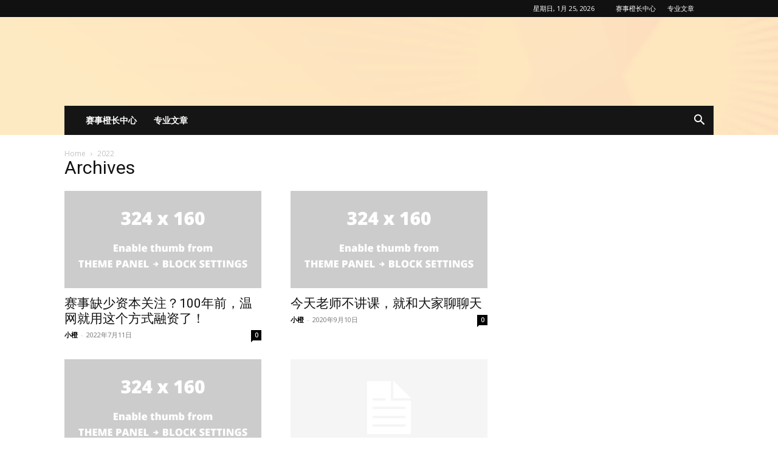

--- FILE ---
content_type: text/html; charset=UTF-8
request_url: https://www.cgxmanagement.com/category/%E6%A9%99%E5%85%89%E7%BA%BF%E6%95%85%E4%BA%8B/
body_size: 17520
content:
<!doctype html >
<!--[if IE 8]>    <html class="ie8" lang="en"> <![endif]-->
<!--[if IE 9]>    <html class="ie9" lang="en"> <![endif]-->
<!--[if gt IE 8]><!--> <html lang="zh-CN"> <!--<![endif]-->
<head>
    <title>橙光线故事 | 橙光线</title>
    <meta charset="UTF-8" />
    <meta name="viewport" content="width=device-width, initial-scale=1.0">
    <link rel="pingback" href="https://www.cgxmanagement.com/xmlrpc.php" />
    <meta name='robots' content='max-image-preview:large' />
<link rel='dns-prefetch' href='//www.cgxmanagement.com' />
<link rel='dns-prefetch' href='//fonts.googleapis.com' />
<link rel="alternate" type="application/rss+xml" title="橙光线 &raquo; Feed" href="https://www.cgxmanagement.com/feed/" />
<link rel="alternate" type="application/rss+xml" title="橙光线 &raquo; 评论Feed" href="https://www.cgxmanagement.com/comments/feed/" />
<link rel="alternate" type="application/rss+xml" title="橙光线 &raquo; 橙光线故事分类Feed" href="https://www.cgxmanagement.com/category/%e6%a9%99%e5%85%89%e7%ba%bf%e6%95%85%e4%ba%8b/feed/" />
		<script type="text/javascript">var ajaxurl = 'https://www.cgxmanagement.com/wp-admin/admin-ajax.php';</script>
		<script type="text/javascript">
window._wpemojiSettings = {"baseUrl":"https:\/\/s.w.org\/images\/core\/emoji\/14.0.0\/72x72\/","ext":".png","svgUrl":"https:\/\/s.w.org\/images\/core\/emoji\/14.0.0\/svg\/","svgExt":".svg","source":{"concatemoji":"https:\/\/www.cgxmanagement.com\/wp-includes\/js\/wp-emoji-release.min.js?ver=7a22247de8db3271f3bf8573be10e986"}};
/*! This file is auto-generated */
!function(e,a,t){var n,r,o,i=a.createElement("canvas"),p=i.getContext&&i.getContext("2d");function s(e,t){p.clearRect(0,0,i.width,i.height),p.fillText(e,0,0);e=i.toDataURL();return p.clearRect(0,0,i.width,i.height),p.fillText(t,0,0),e===i.toDataURL()}function c(e){var t=a.createElement("script");t.src=e,t.defer=t.type="text/javascript",a.getElementsByTagName("head")[0].appendChild(t)}for(o=Array("flag","emoji"),t.supports={everything:!0,everythingExceptFlag:!0},r=0;r<o.length;r++)t.supports[o[r]]=function(e){if(p&&p.fillText)switch(p.textBaseline="top",p.font="600 32px Arial",e){case"flag":return s("\ud83c\udff3\ufe0f\u200d\u26a7\ufe0f","\ud83c\udff3\ufe0f\u200b\u26a7\ufe0f")?!1:!s("\ud83c\uddfa\ud83c\uddf3","\ud83c\uddfa\u200b\ud83c\uddf3")&&!s("\ud83c\udff4\udb40\udc67\udb40\udc62\udb40\udc65\udb40\udc6e\udb40\udc67\udb40\udc7f","\ud83c\udff4\u200b\udb40\udc67\u200b\udb40\udc62\u200b\udb40\udc65\u200b\udb40\udc6e\u200b\udb40\udc67\u200b\udb40\udc7f");case"emoji":return!s("\ud83e\udef1\ud83c\udffb\u200d\ud83e\udef2\ud83c\udfff","\ud83e\udef1\ud83c\udffb\u200b\ud83e\udef2\ud83c\udfff")}return!1}(o[r]),t.supports.everything=t.supports.everything&&t.supports[o[r]],"flag"!==o[r]&&(t.supports.everythingExceptFlag=t.supports.everythingExceptFlag&&t.supports[o[r]]);t.supports.everythingExceptFlag=t.supports.everythingExceptFlag&&!t.supports.flag,t.DOMReady=!1,t.readyCallback=function(){t.DOMReady=!0},t.supports.everything||(n=function(){t.readyCallback()},a.addEventListener?(a.addEventListener("DOMContentLoaded",n,!1),e.addEventListener("load",n,!1)):(e.attachEvent("onload",n),a.attachEvent("onreadystatechange",function(){"complete"===a.readyState&&t.readyCallback()})),(e=t.source||{}).concatemoji?c(e.concatemoji):e.wpemoji&&e.twemoji&&(c(e.twemoji),c(e.wpemoji)))}(window,document,window._wpemojiSettings);
</script>
<style type="text/css">
img.wp-smiley,
img.emoji {
	display: inline !important;
	border: none !important;
	box-shadow: none !important;
	height: 1em !important;
	width: 1em !important;
	margin: 0 0.07em !important;
	vertical-align: -0.1em !important;
	background: none !important;
	padding: 0 !important;
}
</style>
	<link rel='stylesheet' id='bdp-widget-fontawesome-stylesheets-css' href='https://www.cgxmanagement.com/wp-content/plugins/blog-designer-pro/public/css/font-awesome.min.css?ver=1.0' type='text/css' media='all' />
<link rel='stylesheet' id='bdp-recent-widget-fontawesome-stylesheets-css' href='https://www.cgxmanagement.com/wp-content/plugins/blog-designer-pro/public/css/font-awesome.min.css?ver=1.0' type='text/css' media='all' />
<link rel='stylesheet' id='wp-block-library-css' href='https://www.cgxmanagement.com/wp-includes/css/dist/block-library/style.min.css?ver=7a22247de8db3271f3bf8573be10e986' type='text/css' media='all' />
<link rel='stylesheet' id='classic-theme-styles-css' href='https://www.cgxmanagement.com/wp-includes/css/classic-themes.min.css?ver=7a22247de8db3271f3bf8573be10e986' type='text/css' media='all' />
<style id='global-styles-inline-css' type='text/css'>
body{--wp--preset--color--black: #000000;--wp--preset--color--cyan-bluish-gray: #abb8c3;--wp--preset--color--white: #ffffff;--wp--preset--color--pale-pink: #f78da7;--wp--preset--color--vivid-red: #cf2e2e;--wp--preset--color--luminous-vivid-orange: #ff6900;--wp--preset--color--luminous-vivid-amber: #fcb900;--wp--preset--color--light-green-cyan: #7bdcb5;--wp--preset--color--vivid-green-cyan: #00d084;--wp--preset--color--pale-cyan-blue: #8ed1fc;--wp--preset--color--vivid-cyan-blue: #0693e3;--wp--preset--color--vivid-purple: #9b51e0;--wp--preset--gradient--vivid-cyan-blue-to-vivid-purple: linear-gradient(135deg,rgba(6,147,227,1) 0%,rgb(155,81,224) 100%);--wp--preset--gradient--light-green-cyan-to-vivid-green-cyan: linear-gradient(135deg,rgb(122,220,180) 0%,rgb(0,208,130) 100%);--wp--preset--gradient--luminous-vivid-amber-to-luminous-vivid-orange: linear-gradient(135deg,rgba(252,185,0,1) 0%,rgba(255,105,0,1) 100%);--wp--preset--gradient--luminous-vivid-orange-to-vivid-red: linear-gradient(135deg,rgba(255,105,0,1) 0%,rgb(207,46,46) 100%);--wp--preset--gradient--very-light-gray-to-cyan-bluish-gray: linear-gradient(135deg,rgb(238,238,238) 0%,rgb(169,184,195) 100%);--wp--preset--gradient--cool-to-warm-spectrum: linear-gradient(135deg,rgb(74,234,220) 0%,rgb(151,120,209) 20%,rgb(207,42,186) 40%,rgb(238,44,130) 60%,rgb(251,105,98) 80%,rgb(254,248,76) 100%);--wp--preset--gradient--blush-light-purple: linear-gradient(135deg,rgb(255,206,236) 0%,rgb(152,150,240) 100%);--wp--preset--gradient--blush-bordeaux: linear-gradient(135deg,rgb(254,205,165) 0%,rgb(254,45,45) 50%,rgb(107,0,62) 100%);--wp--preset--gradient--luminous-dusk: linear-gradient(135deg,rgb(255,203,112) 0%,rgb(199,81,192) 50%,rgb(65,88,208) 100%);--wp--preset--gradient--pale-ocean: linear-gradient(135deg,rgb(255,245,203) 0%,rgb(182,227,212) 50%,rgb(51,167,181) 100%);--wp--preset--gradient--electric-grass: linear-gradient(135deg,rgb(202,248,128) 0%,rgb(113,206,126) 100%);--wp--preset--gradient--midnight: linear-gradient(135deg,rgb(2,3,129) 0%,rgb(40,116,252) 100%);--wp--preset--duotone--dark-grayscale: url('#wp-duotone-dark-grayscale');--wp--preset--duotone--grayscale: url('#wp-duotone-grayscale');--wp--preset--duotone--purple-yellow: url('#wp-duotone-purple-yellow');--wp--preset--duotone--blue-red: url('#wp-duotone-blue-red');--wp--preset--duotone--midnight: url('#wp-duotone-midnight');--wp--preset--duotone--magenta-yellow: url('#wp-duotone-magenta-yellow');--wp--preset--duotone--purple-green: url('#wp-duotone-purple-green');--wp--preset--duotone--blue-orange: url('#wp-duotone-blue-orange');--wp--preset--font-size--small: 11px;--wp--preset--font-size--medium: 20px;--wp--preset--font-size--large: 32px;--wp--preset--font-size--x-large: 42px;--wp--preset--font-size--regular: 15px;--wp--preset--font-size--larger: 50px;--wp--preset--spacing--20: 0.44rem;--wp--preset--spacing--30: 0.67rem;--wp--preset--spacing--40: 1rem;--wp--preset--spacing--50: 1.5rem;--wp--preset--spacing--60: 2.25rem;--wp--preset--spacing--70: 3.38rem;--wp--preset--spacing--80: 5.06rem;--wp--preset--shadow--natural: 6px 6px 9px rgba(0, 0, 0, 0.2);--wp--preset--shadow--deep: 12px 12px 50px rgba(0, 0, 0, 0.4);--wp--preset--shadow--sharp: 6px 6px 0px rgba(0, 0, 0, 0.2);--wp--preset--shadow--outlined: 6px 6px 0px -3px rgba(255, 255, 255, 1), 6px 6px rgba(0, 0, 0, 1);--wp--preset--shadow--crisp: 6px 6px 0px rgba(0, 0, 0, 1);}:where(.is-layout-flex){gap: 0.5em;}body .is-layout-flow > .alignleft{float: left;margin-inline-start: 0;margin-inline-end: 2em;}body .is-layout-flow > .alignright{float: right;margin-inline-start: 2em;margin-inline-end: 0;}body .is-layout-flow > .aligncenter{margin-left: auto !important;margin-right: auto !important;}body .is-layout-constrained > .alignleft{float: left;margin-inline-start: 0;margin-inline-end: 2em;}body .is-layout-constrained > .alignright{float: right;margin-inline-start: 2em;margin-inline-end: 0;}body .is-layout-constrained > .aligncenter{margin-left: auto !important;margin-right: auto !important;}body .is-layout-constrained > :where(:not(.alignleft):not(.alignright):not(.alignfull)){max-width: var(--wp--style--global--content-size);margin-left: auto !important;margin-right: auto !important;}body .is-layout-constrained > .alignwide{max-width: var(--wp--style--global--wide-size);}body .is-layout-flex{display: flex;}body .is-layout-flex{flex-wrap: wrap;align-items: center;}body .is-layout-flex > *{margin: 0;}:where(.wp-block-columns.is-layout-flex){gap: 2em;}.has-black-color{color: var(--wp--preset--color--black) !important;}.has-cyan-bluish-gray-color{color: var(--wp--preset--color--cyan-bluish-gray) !important;}.has-white-color{color: var(--wp--preset--color--white) !important;}.has-pale-pink-color{color: var(--wp--preset--color--pale-pink) !important;}.has-vivid-red-color{color: var(--wp--preset--color--vivid-red) !important;}.has-luminous-vivid-orange-color{color: var(--wp--preset--color--luminous-vivid-orange) !important;}.has-luminous-vivid-amber-color{color: var(--wp--preset--color--luminous-vivid-amber) !important;}.has-light-green-cyan-color{color: var(--wp--preset--color--light-green-cyan) !important;}.has-vivid-green-cyan-color{color: var(--wp--preset--color--vivid-green-cyan) !important;}.has-pale-cyan-blue-color{color: var(--wp--preset--color--pale-cyan-blue) !important;}.has-vivid-cyan-blue-color{color: var(--wp--preset--color--vivid-cyan-blue) !important;}.has-vivid-purple-color{color: var(--wp--preset--color--vivid-purple) !important;}.has-black-background-color{background-color: var(--wp--preset--color--black) !important;}.has-cyan-bluish-gray-background-color{background-color: var(--wp--preset--color--cyan-bluish-gray) !important;}.has-white-background-color{background-color: var(--wp--preset--color--white) !important;}.has-pale-pink-background-color{background-color: var(--wp--preset--color--pale-pink) !important;}.has-vivid-red-background-color{background-color: var(--wp--preset--color--vivid-red) !important;}.has-luminous-vivid-orange-background-color{background-color: var(--wp--preset--color--luminous-vivid-orange) !important;}.has-luminous-vivid-amber-background-color{background-color: var(--wp--preset--color--luminous-vivid-amber) !important;}.has-light-green-cyan-background-color{background-color: var(--wp--preset--color--light-green-cyan) !important;}.has-vivid-green-cyan-background-color{background-color: var(--wp--preset--color--vivid-green-cyan) !important;}.has-pale-cyan-blue-background-color{background-color: var(--wp--preset--color--pale-cyan-blue) !important;}.has-vivid-cyan-blue-background-color{background-color: var(--wp--preset--color--vivid-cyan-blue) !important;}.has-vivid-purple-background-color{background-color: var(--wp--preset--color--vivid-purple) !important;}.has-black-border-color{border-color: var(--wp--preset--color--black) !important;}.has-cyan-bluish-gray-border-color{border-color: var(--wp--preset--color--cyan-bluish-gray) !important;}.has-white-border-color{border-color: var(--wp--preset--color--white) !important;}.has-pale-pink-border-color{border-color: var(--wp--preset--color--pale-pink) !important;}.has-vivid-red-border-color{border-color: var(--wp--preset--color--vivid-red) !important;}.has-luminous-vivid-orange-border-color{border-color: var(--wp--preset--color--luminous-vivid-orange) !important;}.has-luminous-vivid-amber-border-color{border-color: var(--wp--preset--color--luminous-vivid-amber) !important;}.has-light-green-cyan-border-color{border-color: var(--wp--preset--color--light-green-cyan) !important;}.has-vivid-green-cyan-border-color{border-color: var(--wp--preset--color--vivid-green-cyan) !important;}.has-pale-cyan-blue-border-color{border-color: var(--wp--preset--color--pale-cyan-blue) !important;}.has-vivid-cyan-blue-border-color{border-color: var(--wp--preset--color--vivid-cyan-blue) !important;}.has-vivid-purple-border-color{border-color: var(--wp--preset--color--vivid-purple) !important;}.has-vivid-cyan-blue-to-vivid-purple-gradient-background{background: var(--wp--preset--gradient--vivid-cyan-blue-to-vivid-purple) !important;}.has-light-green-cyan-to-vivid-green-cyan-gradient-background{background: var(--wp--preset--gradient--light-green-cyan-to-vivid-green-cyan) !important;}.has-luminous-vivid-amber-to-luminous-vivid-orange-gradient-background{background: var(--wp--preset--gradient--luminous-vivid-amber-to-luminous-vivid-orange) !important;}.has-luminous-vivid-orange-to-vivid-red-gradient-background{background: var(--wp--preset--gradient--luminous-vivid-orange-to-vivid-red) !important;}.has-very-light-gray-to-cyan-bluish-gray-gradient-background{background: var(--wp--preset--gradient--very-light-gray-to-cyan-bluish-gray) !important;}.has-cool-to-warm-spectrum-gradient-background{background: var(--wp--preset--gradient--cool-to-warm-spectrum) !important;}.has-blush-light-purple-gradient-background{background: var(--wp--preset--gradient--blush-light-purple) !important;}.has-blush-bordeaux-gradient-background{background: var(--wp--preset--gradient--blush-bordeaux) !important;}.has-luminous-dusk-gradient-background{background: var(--wp--preset--gradient--luminous-dusk) !important;}.has-pale-ocean-gradient-background{background: var(--wp--preset--gradient--pale-ocean) !important;}.has-electric-grass-gradient-background{background: var(--wp--preset--gradient--electric-grass) !important;}.has-midnight-gradient-background{background: var(--wp--preset--gradient--midnight) !important;}.has-small-font-size{font-size: var(--wp--preset--font-size--small) !important;}.has-medium-font-size{font-size: var(--wp--preset--font-size--medium) !important;}.has-large-font-size{font-size: var(--wp--preset--font-size--large) !important;}.has-x-large-font-size{font-size: var(--wp--preset--font-size--x-large) !important;}
.wp-block-navigation a:where(:not(.wp-element-button)){color: inherit;}
:where(.wp-block-columns.is-layout-flex){gap: 2em;}
.wp-block-pullquote{font-size: 1.5em;line-height: 1.6;}
</style>
<link rel='stylesheet' id='bdp-boxy-clean-template-css-css' href='https://www.cgxmanagement.com/wp-content/plugins/blog-designer-pro/public/css/layouts/boxy-clean.css?ver=1.0' type='text/css' media='all' />
<link rel='stylesheet' id='bdp-fontawesome-stylesheets-css' href='https://www.cgxmanagement.com/wp-content/plugins/blog-designer-pro/public/css/font-awesome.min.css?ver=1.0' type='text/css' media='all' />
<link rel='stylesheet' id='bdp-galleryslider-stylesheets-css' href='https://www.cgxmanagement.com/wp-content/plugins/blog-designer-pro/public/css/flexslider.css?ver=1.0' type='text/css' media='all' />
<link rel='stylesheet' id='bdp-basic-tools-css' href='https://www.cgxmanagement.com/wp-content/plugins/blog-designer-pro/admin/css/basic-tools-min.css?ver=1.0' type='text/css' media='all' />
<link rel='stylesheet' id='bdp-front-css-css' href='https://www.cgxmanagement.com/wp-content/plugins/blog-designer-pro/public/css/front.css?ver=1.0' type='text/css' media='all' />
<link rel='stylesheet' id='contact-form-7-css' href='https://www.cgxmanagement.com/wp-content/plugins/contact-form-7/includes/css/styles.css?ver=5.7.6' type='text/css' media='all' />
<link rel='stylesheet' id='td-plugin-newsletter-css' href='https://www.cgxmanagement.com/wp-content/plugins/td-newsletter/style.css?ver=12.3.1' type='text/css' media='all' />
<link rel='stylesheet' id='td-plugin-multi-purpose-css' href='https://www.cgxmanagement.com/wp-content/plugins/td-composer/td-multi-purpose/style.css?ver=3dc090e4a6dd4d9e8f4a61e980b31fd9' type='text/css' media='all' />
<link rel='stylesheet' id='google-fonts-style-css' href='https://fonts.googleapis.com/css?family=Open+Sans%3A400%2C600%2C700%7CRoboto%3A400%2C500%2C700&#038;display=swap&#038;ver=12.3.1' type='text/css' media='all' />
<link rel='stylesheet' id='tds-front-css' href='https://www.cgxmanagement.com/wp-content/plugins/td-subscription/assets/css/tds-front.css?ver=1.4.2' type='text/css' media='all' />
<link rel='stylesheet' id='td-theme-css' href='https://www.cgxmanagement.com/wp-content/themes/Newspaper/style.css?ver=12.3.1' type='text/css' media='all' />
<style id='td-theme-inline-css' type='text/css'>
    
        @media (max-width: 767px) {
            .td-header-desktop-wrap {
                display: none;
            }
        }
        @media (min-width: 767px) {
            .td-header-mobile-wrap {
                display: none;
            }
        }
    
	
</style>
<link rel='stylesheet' id='td-legacy-framework-front-style-css' href='https://www.cgxmanagement.com/wp-content/plugins/td-composer/legacy/Newspaper/assets/css/td_legacy_main.css?ver=3dc090e4a6dd4d9e8f4a61e980b31fd9' type='text/css' media='all' />
<link rel='stylesheet' id='td-standard-pack-framework-front-style-css' href='https://www.cgxmanagement.com/wp-content/plugins/td-standard-pack/Newspaper/assets/css/td_standard_pack_main.css?ver=d39710269e5f4389cf7661fe4fdc36f9' type='text/css' media='all' />
<link rel='stylesheet' id='tdb_style_cloud_templates_front-css' href='https://www.cgxmanagement.com/wp-content/plugins/td-cloud-library/assets/css/tdb_main.css?ver=1182d95cb199c23e56f61364ae38f2e7' type='text/css' media='all' />
<script type='text/javascript' src='https://www.cgxmanagement.com/wp-includes/js/jquery/jquery.min.js?ver=3.6.3' id='jquery-core-js'></script>
<script type='text/javascript' src='https://www.cgxmanagement.com/wp-includes/js/jquery/jquery-migrate.min.js?ver=3.4.0' id='jquery-migrate-js'></script>
<script type='text/javascript' src='https://www.cgxmanagement.com/wp-content/plugins/blog-designer-pro/public/js/imagesloaded.pkgd.min.js?ver=1.0' id='bdp-imagesloaded-js'></script>
<script type='text/javascript' src='https://www.cgxmanagement.com/wp-content/plugins/blog-designer-pro/public/js/isotope.pkgd.min.js?ver=1.0' id='bdp_isotope_script-js'></script>
<script type='text/javascript' src='https://www.cgxmanagement.com/wp-content/plugins/blog-designer-pro/public/js/ticker.min.js?ver=1.0' id='bdp-ticker-js'></script>
<script type='text/javascript' src='https://www.cgxmanagement.com/wp-includes/js/jquery/ui/core.min.js?ver=1.13.2' id='jquery-ui-core-js'></script>
<script type='text/javascript' src='https://www.cgxmanagement.com/wp-includes/js/jquery/ui/tabs.min.js?ver=1.13.2' id='jquery-ui-tabs-js'></script>
<script type='text/javascript' src='https://www.cgxmanagement.com/wp-includes/js/jquery/ui/accordion.min.js?ver=1.13.2' id='jquery-ui-accordion-js'></script>
<script type='text/javascript' id='bdp-ajax-script-js-extra'>
/* <![CDATA[ */
var ajax_object = {"ajaxurl":"https:\/\/www.cgxmanagement.com\/wp-admin\/admin-ajax.php","like":"Like","no_post_found":"No Post Found","unlike":"Unlike","is_rtl":"0"};
var page_object = {"current_page":"category","current_id":"968"};
/* ]]> */
</script>
<script type='text/javascript' src='https://www.cgxmanagement.com/wp-content/plugins/blog-designer-pro/public/js/ajax.js?ver=1.0' id='bdp-ajax-script-js'></script>
<script type='text/javascript' src='https://www.cgxmanagement.com/wp-content/plugins/blog-designer-pro/public/js/jquery.flexslider-min.js?ver=1.0' id='bdp-galleryimage-script-js'></script>
<link rel="https://api.w.org/" href="https://www.cgxmanagement.com/wp-json/" /><link rel="alternate" type="application/json" href="https://www.cgxmanagement.com/wp-json/wp/v2/categories/968" /><link rel="EditURI" type="application/rsd+xml" title="RSD" href="https://www.cgxmanagement.com/xmlrpc.php?rsd" />
<!-- Analytics by WP Statistics - https://wp-statistics.com -->
<!--[if lt IE 9]><script src="https://cdnjs.cloudflare.com/ajax/libs/html5shiv/3.7.3/html5shiv.js"></script><![endif]-->
        <script>
        window.tdb_global_vars = {"wpRestUrl":"https:\/\/www.cgxmanagement.com\/wp-json\/","permalinkStructure":"\/%postname%\/"};
        window.tdb_p_autoload_vars = {"isAjax":false,"isAdminBarShowing":false,"autoloadScrollPercent":50};
    </script>
    
    <style id="tdb-global-colors">
        :root {--accent-color: #fff;}
    </style>
	

<!-- JS generated by theme -->

<script>
    
    

	    var tdBlocksArray = []; //here we store all the items for the current page

	    //td_block class - each ajax block uses a object of this class for requests
	    function tdBlock() {
		    this.id = '';
		    this.block_type = 1; //block type id (1-234 etc)
		    this.atts = '';
		    this.td_column_number = '';
		    this.td_current_page = 1; //
		    this.post_count = 0; //from wp
		    this.found_posts = 0; //from wp
		    this.max_num_pages = 0; //from wp
		    this.td_filter_value = ''; //current live filter value
		    this.is_ajax_running = false;
		    this.td_user_action = ''; // load more or infinite loader (used by the animation)
		    this.header_color = '';
		    this.ajax_pagination_infinite_stop = ''; //show load more at page x
	    }


        // td_js_generator - mini detector
        (function(){
            var htmlTag = document.getElementsByTagName("html")[0];

	        if ( navigator.userAgent.indexOf("MSIE 10.0") > -1 ) {
                htmlTag.className += ' ie10';
            }

            if ( !!navigator.userAgent.match(/Trident.*rv\:11\./) ) {
                htmlTag.className += ' ie11';
            }

	        if ( navigator.userAgent.indexOf("Edge") > -1 ) {
                htmlTag.className += ' ieEdge';
            }

            if ( /(iPad|iPhone|iPod)/g.test(navigator.userAgent) ) {
                htmlTag.className += ' td-md-is-ios';
            }

            var user_agent = navigator.userAgent.toLowerCase();
            if ( user_agent.indexOf("android") > -1 ) {
                htmlTag.className += ' td-md-is-android';
            }

            if ( -1 !== navigator.userAgent.indexOf('Mac OS X')  ) {
                htmlTag.className += ' td-md-is-os-x';
            }

            if ( /chrom(e|ium)/.test(navigator.userAgent.toLowerCase()) ) {
               htmlTag.className += ' td-md-is-chrome';
            }

            if ( -1 !== navigator.userAgent.indexOf('Firefox') ) {
                htmlTag.className += ' td-md-is-firefox';
            }

            if ( -1 !== navigator.userAgent.indexOf('Safari') && -1 === navigator.userAgent.indexOf('Chrome') ) {
                htmlTag.className += ' td-md-is-safari';
            }

            if( -1 !== navigator.userAgent.indexOf('IEMobile') ){
                htmlTag.className += ' td-md-is-iemobile';
            }

        })();




        var tdLocalCache = {};

        ( function () {
            "use strict";

            tdLocalCache = {
                data: {},
                remove: function (resource_id) {
                    delete tdLocalCache.data[resource_id];
                },
                exist: function (resource_id) {
                    return tdLocalCache.data.hasOwnProperty(resource_id) && tdLocalCache.data[resource_id] !== null;
                },
                get: function (resource_id) {
                    return tdLocalCache.data[resource_id];
                },
                set: function (resource_id, cachedData) {
                    tdLocalCache.remove(resource_id);
                    tdLocalCache.data[resource_id] = cachedData;
                }
            };
        })();

    
    
var td_viewport_interval_list=[{"limitBottom":767,"sidebarWidth":228},{"limitBottom":1018,"sidebarWidth":300},{"limitBottom":1140,"sidebarWidth":324}];
var td_animation_stack_effect="type0";
var tds_animation_stack=true;
var td_animation_stack_specific_selectors=".entry-thumb, img, .td-lazy-img";
var td_animation_stack_general_selectors=".td-animation-stack img, .td-animation-stack .entry-thumb, .post img, .td-animation-stack .td-lazy-img";
var tdc_is_installed="yes";
var td_ajax_url="https:\/\/www.cgxmanagement.com\/wp-admin\/admin-ajax.php?td_theme_name=Newspaper&v=12.3.1";
var td_get_template_directory_uri="https:\/\/www.cgxmanagement.com\/wp-content\/plugins\/td-composer\/legacy\/common";
var tds_snap_menu="";
var tds_logo_on_sticky="";
var tds_header_style="3";
var td_please_wait="Please wait...";
var td_email_user_pass_incorrect="User or password incorrect!";
var td_email_user_incorrect="Email or username incorrect!";
var td_email_incorrect="Email incorrect!";
var td_user_incorrect="Username incorrect!";
var td_email_user_empty="Email or username empty!";
var td_pass_empty="Pass empty!";
var td_pass_pattern_incorrect="Invalid Pass Pattern!";
var td_retype_pass_incorrect="Retyped Pass incorrect!";
var tds_more_articles_on_post_enable="show";
var tds_more_articles_on_post_time_to_wait="";
var tds_more_articles_on_post_pages_distance_from_top=0;
var tds_theme_color_site_wide="#4db2ec";
var tds_smart_sidebar="";
var tdThemeName="Newspaper";
var tdThemeNameWl="Newspaper";
var td_magnific_popup_translation_tPrev="Previous (Left arrow key)";
var td_magnific_popup_translation_tNext="Next (Right arrow key)";
var td_magnific_popup_translation_tCounter="%curr% of %total%";
var td_magnific_popup_translation_ajax_tError="The content from %url% could not be loaded.";
var td_magnific_popup_translation_image_tError="The image #%curr% could not be loaded.";
var tdBlockNonce="f7ac56ca3a";
var tdDateNamesI18n={"month_names":["1\u6708","2\u6708","3\u6708","4\u6708","5\u6708","6\u6708","7\u6708","8\u6708","9\u6708","10\u6708","11\u6708","12\u6708"],"month_names_short":["1\u6708","2\u6708","3\u6708","4\u6708","5\u6708","6\u6708","7\u6708","8\u6708","9\u6708","10\u6708","11\u6708","12\u6708"],"day_names":["\u661f\u671f\u65e5","\u661f\u671f\u4e00","\u661f\u671f\u4e8c","\u661f\u671f\u4e09","\u661f\u671f\u56db","\u661f\u671f\u4e94","\u661f\u671f\u516d"],"day_names_short":["\u5468\u65e5","\u5468\u4e00","\u5468\u4e8c","\u5468\u4e09","\u5468\u56db","\u5468\u4e94","\u5468\u516d"]};
var td_reset_pass_empty="Please enter a new password before proceeding.";
var td_reset_pass_confirm_empty="Please confirm the new password before proceeding.";
var td_reset_pass_not_matching="Please make sure that the passwords match.";
var tdb_modal_confirm="Save";
var tdb_modal_cancel="Cancel";
var tdb_modal_confirm_alt="Yes";
var tdb_modal_cancel_alt="No";
var td_ad_background_click_link="";
var td_ad_background_click_target="";
</script>


<!-- Header style compiled by theme -->

<style>
    
.td-header-bg:before {
        background-image: url('https://www.cgxmanagement.com/wp-content/uploads/2023/04/背景入门会员-300x154.png');
    }

    
    .td-header-bg:before {
        background-position: center center;
    }

    
    .td-header-bg:before {
        opacity: 0.3;
    }
.td-header-bg:before {
        background-image: url('https://www.cgxmanagement.com/wp-content/uploads/2023/04/背景入门会员-300x154.png');
    }

    
    .td-header-bg:before {
        background-position: center center;
    }

    
    .td-header-bg:before {
        opacity: 0.3;
    }
</style>

<style id="bdp_dynamic_style_1">
	.layout_id_1 .bdp_blog_template .post-bottom a.more-tag,
	.layout_id_1 .bdp_blog_template .read-more a.more-tag {
					border-left:0px solid  ;					border-right:0px solid  ;					border-top:0px solid  ;					border-bottom:0px solid  ;					border-radius: 0px ;	}
	.layout_id_1 .bdp_blog_template .post-bottom a.more-tag:hover,
	.layout_id_1 .bdp_blog_template .read-more a.more-tag:hover {
					border-left:0px solid ;					border-right:0px solid ;					border-top:0px solid ;					border-bottom:0px solid ;					border-radius: 0px;	}
	.layout_id_1 .bdp_blog_template .post_content-inner a.read-more,
	.layout_id_1 .bdp_blog_template .read-more a.more-tag,
	.layout_id_1 .bdp_blog_template .read-more-div a.more-tag,
	.layout_id_1 .bdp_blog_template .read_more_div a.more-tag,
	.layout_id_1 .bdp_blog_template .read-more-class a.more-tag,
	.layout_id_1 .bdp_blog_template .post-bottom a.more-tag,
	.layout_id_1 .bdp_blog_template .details a.more-tag,
	.layout_id_1 .bdp_blog_template .read_more a.more-tag {
					margin-top:5px;					margin-right:5px;					margin-bottom:5px;					margin-left:5px;		display: inline-block;
		text-align: center;
					font-family: ; 	}
	.layout_id_1 .bdp_blog_template .post_content-inner a.read-more,
	.layout_id_1 .bdp_blog_template .read-more a.more-tag,
	.layout_id_1 .bdp_blog_template .read-more-div a.more-tag,
	.layout_id_1 .bdp_blog_template .read_more_div a.more-tag,
	.layout_id_1 .bdp_blog_template .read-more-class a.more-tag,
	.layout_id_1 .bdp_blog_template .post-bottom a.more-tag,
	.layout_id_1 .bdp_blog_template .details a.more-tag,
	.layout_id_1 .bdp_blog_template .read_more a.more-tag {
		font-size: 14px;
		color:#ffffff;
		background:#b06f6d;
					font-weight: normal;					line-height: 1.5;							text-transform: none;					text-decoration: none;			} 
	.layout_id_1 .bdp_blog_template .post_content-inner a.read-more:hover,
	.layout_id_1 .bdp_blog_template .read-more a.more-tag:hover,
	.layout_id_1 .bdp_blog_template .read-more-div a.more-tag:hover,
	.layout_id_1 .bdp_blog_template .read_more_div a.more-tag:hover,
	.layout_id_1 .bdp_blog_template .read-more-class a.more-tag:hover,
	.layout_id_1 .bdp_blog_template .post-bottom a.more-tag:hover,
	.layout_id_1 .bdp_blog_template .details a.more-tag:hover,
	.layout_id_1 .bdp_blog_template .read_more a.more-tag:hover {
		color:;
						background:;
				
	}
	.layout_id_1 .bdp_blog_template .post_content-inner a.read-more,
	.layout_id_1 .bdp_blog_template .read-more a.more-tag,
	.layout_id_1 .bdp_blog_template .read-more-div a.more-tag,
	.layout_id_1 .bdp_blog_template .read_more_div a.more-tag,
	.layout_id_1 .bdp_blog_template .read-more-class a.more-tag,
	.layout_id_1 .bdp_blog_template .post-bottom a.more-tag,
	.layout_id_1 .bdp_blog_template .details a.more-tag,
	.layout_id_1 .bdp_blog_template .read_more a.more-tag,
	.layout_id_1 .chapter-footer .post-meta {
					padding-top: 5px; 					padding-bottom: 5px;					padding-right: 5px;					padding-left: 5px;	}
	.layout_id_1 .bdp_blog_template .read-more,
	.layout_id_1 .bdp_blog_template .read-more-div,
	.layout_id_1 .bdp_blog_template .read_more_div,
	.layout_id_1 .bdp_blog_template .read-more-class,
	.layout_id_1 .bdp_blog_template.offer_blog .post-bottom,
	.layout_id_1 .bdp_blog_template.spektrum .details,
	.layout_id_1 .bdp_blog_template.timeline .read_more {
		text-align: left;
		display: inline-block;width: 100%;
	}
	.layout_id_1 .bdp_blog_template.pretty .read-more-wrapper {
		text-align: left;
		width: 100%;
	}
	.layout_id_1 .bdp_blog_template.news-wrapper .post-bottom{
		text-align: left;
		display: inline-block;width: auto;
	}
				.layout_id_1 .deport.even_class .read-more-div,
		.layout_id_1 .navia.even_class .read-more-div,
		.layout_id_1 .bdp_blog_template .easy-timeline > li:nth-child(2n) .read-more-div,
		.layout_id_1 .fairy.even_class .read_more_div,
		.layout_id_1 .masonry-timeline-wrapp:nth-child(2n) .read-more-div,
		.layout_id_1 .story .entity-content-right .blog_post_wrap .read-more{
			text-align: right !important;
		}
	.layout_id_1 .bdp_blog_template .bdp-pinterest-share-image a {
	background-image: url("https://www.cgxmanagement.com/wp-content/plugins/blog-designer-pro/public/images/pinterest.png");
}
.layout_id_1 .bdp_blog_template .post_content a {
	color: #555555;
}
	.layout_id_1 .bdp_edd_price_wrapper {
					text-align: left;	}
	.layout_id_1 .bdp_edd_price_wrapper .edd_price {
					padding-left: 10px;					padding-right: 10px;					padding-top: 10px;					padding-bottom: 10px;	}
	.layout_id_1 .bdp_edd_price_wrapper .edd_price span {padding:0}
	.layout_id_1 .bdp_edd_price_wrapper .edd_price,
	.layout_id_1 .bdp_edd_price_wrapper .edd_price span {
		color: #444444 !important;
		font-size: 18px;
							font-weight: ;					line-height: ;							letter-spacing: 0px;					text-decoration: none;		width: auto;word-break: break-all;
	}
	.layout_id_1 .fairy .fairy_wrap .post_content_area .bdp_edd_download_buy_button a.bdp_edd_view_button,
	.layout_id_1 .bdp_edd_download_buy_button a.bdp_edd_view_button,
	.layout_id_1 .bdp_edd_download_buy_button .edd_go_to_checkout,
	.layout_id_1 .bdp_edd_download_buy_button .edd-add-to-cart-label,
	.layout_id_1 .bdp_edd_download_buy_button .edd-add-to-cart {
				font-size: inheritpx;
					font-weight: ;					line-height: 1.5;							letter-spacing: 0px;					text-transform: none;					text-decoration: none;					color:  !important;	}
	.layout_id_1 .bdp_edd_download_buy_button a.bdp_edd_view_button,
	.layout_id_1 .bdp_edd_download_buy_button .edd_go_to_checkout,
	.layout_id_1 .bdp_edd_download_buy_button .edd-add-to-cart { 
					background-color: ;															padding-top: 10px;
			padding-bottom: 10px;
							padding-left: 10px;
			padding-right: 10px;
					}
	.layout_id_1 .bdp_edd_download_buy_button {
					text-align: left;					margin-top: 10px;
			margin-bottom: 10px;
							margin-left: 10px;
			margin-right:10px			}
	.layout_id_1 .bdp_edd_download_buy_button a.bdp_edd_view_button:hover,
	.layout_id_1 .bdp_edd_download_buy_button .edd_go_to_checkout:hover,
	.layout_id_1 .bdp_edd_download_buy_button .edd-add-to-cart:hover {
															border-radius:0px;			}
	.layout_id_1 .bdp_edd_download_buy_button .edd-add-to-cart:hover .edd-add-to-cart-label,
	.layout_id_1 .bdp_edd_download_buy_button a.bdp_edd_view_button:hover,
	.layout_id_1 .bdp_edd_download_buy_button .edd_go_to_checkout:hover,
	.layout_id_1 .bdp_edd_download_buy_button .edd-add-to-cart:hover {
			}
				.layout_id_1 .deport.even_class .bdp_edd_price_wrapper,
			.layout_id_1 .navia.even_class .bdp_edd_price_wrapper,
			.layout_id_1 .bdp_blog_template .easy-timeline > li:nth-child(2n) .bdp_edd_price_wrapper,
			.layout_id_1 .fairy.even_class .bdp_edd_price_wrapper,
			.layout_id_1 .masonry-timeline-wrapp:nth-child(2n) .bdp_edd_price_wrapper,
			.layout_id_1 .story .entity-content-right .blog_post_wrap .bdp_edd_price_wrapper {text-align:right}
					.layout_id_1 .deport.even_class .bdp_edd_download_buy_button,
		.layout_id_1 .navia.even_class .bdp_edd_download_buy_button,
		.layout_id_1 .bdp_blog_template .easy-timeline > li:nth-child(2n) .bdp_edd_download_buy_button,
		.layout_id_1 .fairy.even_class .bdp_edd_download_buy_button,
		.layout_id_1 .masonry-timeline-wrapp:nth-child(2n) .bdp_edd_download_buy_button,
		.layout_id_1 .story .entity-content-right .blog_post_wrap .bdp_edd_download_buy_button {text-align:right}
		/** Pagination Css */
	.layout_id_1 .bdp_blog_template .social-component a.social-share-default{
		padding:0;border:0;box-shadow: none;
	}
	.layout_id_1 .bdp_blog_template .social-component.large a.social-share-default{
		padding: 0;
	}
	.layout_id_1 .bdp_blog_template .social-component{
		float:left;margin-top:10px;width:100%;
	}
	.layout_id_1 .bdp_blog_template .social-component .social-share,
	.layout_id_1 .blog_template.bdp_blog_template .social-component > a {
		margin: 10px 8px 0 0;
	}
	.layout_id_1 .bdp_blog_template .social-component.left_position .social-share {
		float: left;
	}
	.layout_id_1.news_cover .bdp_blog_template.news-wrapper .social-component {width:auto}
/** Social Share count position */
	.layout_id_1 .bdp_blog_template .social-component .social-share .count {
		background-color: transparent;border: 1px solid #ddd;border-radius: 5px;clear: both;float: left;line-height: 1;margin: 10px 0 0;padding: 5px 4%;text-align: center;width: 38px;position: relative;word-wrap: break-word;height: auto;
		color: #999999;
	}
	.layout_id_1 .bdp_blog_template .social-component.large .social-share .count {width:45px}
	.layout_id_1 .bdp_blog_template .social-component .social-share .count:before {border-bottom:8px solid #ddd;border-left:8px solid rgba(0,0,0,0);border-right:8px dashed rgba(0,0,0,0);content:"";left:0;margin:0 auto;position:absolute;right:0;top:-8px;width:0}
	/** Post Title */
.layout_id_1 .bdp_blog_template .post-title,
.layout_id_1 .bdp_blog_template h2.post-title,
.layout_id_1 .bdp_blog_template .blog_header h2,
.layout_id_1 .bdp_blog_template h2.blog_header,
.layout_id_1 .bdp_post_title,
.layout_id_1 .bdp_blog_template .post-title h2,
.layout_id_1 .bdp_blog_template .post_title,
.layout_id_1 .bdp_blog_template .entry-title {
		text-align: left !important;
		text-shadow: 0 0 0 ;
		margin-left: px;
		margin-right: px;
		margin-top: px !important;
		margin-bottom: px !important;
		padding-left: px;
		padding-right: px;
		padding-top: px;
		padding-bottom: px;
}
.layout_id_1 .blog-tickers ul li,
.layout_id_1 .blog-tickers a {
	margin-left: px;
	margin-right: px;
	margin-top: px !important;
	margin-bottom: px !important;
	padding-left: px;
	padding-right: px;
	padding-top: px;
	padding-bottom: px;
}
.layout_id_1 .bdp_blog_template .post-title a,
.layout_id_1 .bdp_blog_template h2.post-title a,
.layout_id_1 .bdp_blog_template .blog_header h2 a,
.layout_id_1 .bdp_blog_template h2.blog_header a, 
.layout_id_1 .bdp_post_title a,
.layout_id_1 .bdp_blog_template .post-title h2 a,
.layout_id_1 .bdp_blog_template .post_title a,
.layout_id_1 .bdp_blog_template .entry-title a,
.bdp_blog_template .post_content_wrap .post-title > a {
		text-shadow: 0 0 0 ;
		margin-left: px;
		margin-right: px;
		margin-top: px;
		margin-bottom: px;
		padding-left: px;
		padding-right: px;
		padding-top: px;
		padding-bottom: px;
}

/*Product Post Title*/
.layout_id_1.bdp_archive_product_template .bdp_blog_template .post-title,
.layout_id_1.bdp_archive_product_template .bdp_blog_template h2.post-title,
.layout_id_1.bdp_archive_product_template .bdp_blog_template .blog_header h2,
.layout_id_1.bdp_archive_product_template .bdp_blog_template h2.blog_header,
.layout_id_1 .bdp_post_title,
.layout_id_1.bdp_archive_product_template .bdp_blog_template .post-title h2,
.layout_id_1.bdp_archive_product_template .bdp_blog_template .post_title,
.layout_id_1.bdp_archive_product_template .bdp_blog_template .entry-title,
.layout_id_1.bdp_archive_product_template .blog-tickers ul li {
		margin-left: px;
		margin-right: px;
		margin-top: px;
		margin-bottom: px;
		padding-left: px;
		padding-right: px;
		padding-top: px;
		padding-bottom: px;
}
.layout_id_1.bdp_archive_product_template .bdp_blog_template .post-title a,
.layout_id_1.bdp_archive_product_template .bdp_blog_template h2 a,
.layout_id_1.bdp_archive_product_template .bdp_blog_template .blog_header h2 a,
.layout_id_1.bdp_archive_product_template .bdp_blog_template h2.blog_header a, 
.layout_id_1 .bdp_post_title a,
.layout_id_1.bdp_archive_product_template .bdp_blog_template .post-title h2 a,
.layout_id_1.bdp_archive_product_template .bdp_blog_template .post_title a,
.bdp_archive_product_template .post_content_wrap .post-title > a,
.layout_id_1.bdp_archive_product_template .bdp_blog_template .entry-title,
.layout_id_1.bdp_archive_product_template .blog-tickers a {
		margin-left: px;
		margin-right: px;
		margin-top: px;
		margin-bottom: px;
		padding-left: px;
		padding-right: px;
		padding-top: px;
		padding-bottom: px;
}

/*Download Post Title*/
.layout_id_1.bdp_archive_download_product_template .bdp_blog_template .post-title,
.layout_id_1.bdp_archive_download_product_template .bdp_blog_template h2.post-title,
.layout_id_1.bdp_archive_download_product_template .bdp_blog_template .blog_header h2,
.layout_id_1.bdp_archive_download_product_template .bdp_blog_template h2.blog_header,
.bdp_post_title,
.layout_id_1.bdp_archive_download_product_template .bdp_blog_template .entry-title h2,
.layout_id_1.bdp_archive_download_product_template .bdp_blog_template .post-title h2,
.layout_id_1.bdp_archive_download_product_template .bdp_blog_template .post_title,
.layout_id_1.bdp_archive_download_product_template .bdp_blog_template .entry-title,
.layout_id_1.bdp_archive_download_product_template .blog-tickers ul li {
	margin-left: px;
	margin-right: px;
	margin-top: px;
	margin-bottom: px;
	padding-left: px;
	padding-right: px;
	padding-top: px;
	padding-bottom: px;
}
.layout_id_1.bdp_archive_download_product_template .bdp_blog_template .post-title a,
.layout_id_1.bdp_archive_download_product_template .bdp_blog_template h2 a,
.layout_id_1.bdp_archive_download_product_template .bdp_blog_template .blog_header h2 a,
.layout_id_1.bdp_archive_download_product_template .bdp_blog_template h2.blog_header a, 
.bdp_post_title a,
.layout_id_1.bdp_archive_download_product_template .bdp_blog_template .post-title h2 a,
.layout_id_1.bdp_archive_download_product_template .bdp_blog_template .post_title a,
.layout_id_1.bdp_archive_download_product_template .bdp_blog_template .post_content_wrap .post-title > a,
.layout_id_1.bdp_archive_download_product_template .bdp_blog_template .post_content_wrap .entry-title,
.layout_id_1.bdp_archive_download_product_template .blog-tickers a {
	margin-left: px;
	margin-right: px;
	margin-top: px;
	margin-bottom: px;
	padding-left: px;
	padding-right: px;
	padding-top: px;
	padding-bottom: px;
}
	.layout_id_1 .deport.even_class h2.post-title,
	.layout_id_1 .bdp_blog_template .easy-timeline > li:nth-child(2n) .post-title,
	.layout_id_1 .fairy.even_class .clicky-wrap h2.post-title,
	.layout_id_1 .masonry-timeline-wrapp:nth-child(2n) h2.post-title,
	.layout_id_1 .navia.even_class h2.post-title,
	.layout_id_1 .story .entity-content-right .blog_post_wrap h2{text-align: right !important}
.layout_id_1 .bdp_blog_template .entry-title a,
.layout_id_1 .bdp_blog_template h2.post-title a,
.layout_id_1 .bdp_blog_template h2.post-title {
	color: #9c4b48;
	font-size: 14px;
				font-weight: normal;			line-height: 1.5;				text-transform: none;			text-decoration: none;	}
.layout_id_1 .bdp_blog_template.box-template .blog_header .post-title{
			background: #fff;}
.layout_id_1 .bdp_blog_template h2.post-title a:hover,
.layout_id_1 .bdp_blog_template .entry-title a:hover{
	color:#b06f6d;
}
/*Post Content CSS*/
.layout_id_1 .bdp_blog_template .post-content,
.layout_id_1 .bdp_blog_template .post-content p,
.layout_id_1 .bdp_blog_template .post_content,
.layout_id_1 .bdp_blog_template .post_content p,
.layout_id_1 .bdp_blog_template .post_content-inner,
.layout_id_1 .bdp_blog_template .post_content-inner p,
.layout_id_1 .bdp_blog_template .postcontent {
	text-shadow: 0 0 0 ;
	margin-left: px;
	margin-right: px;
	margin-top: px;
	margin-bottom: px;
	padding-left: px;
	padding-right: px;
	padding-top: px;
	padding-bottom: px;
}
/*Product Post Content CSS*/
.layout_id_1.bdp_archive_product_template .bdp_blog_template .post-content,
.layout_id_1.bdp_archive_product_template .bdp_blog_template .post-content p,
.layout_id_1.bdp_archive_product_template .bdp_blog_template .post_content,
.layout_id_1.bdp_archive_product_template .bdp_blog_template .post_content p,
.layout_id_1.bdp_archive_product_template .bdp_blog_template .post_content-inner,
.layout_id_1.bdp_archive_product_template .bdp_blog_template .post_content-inner p,
.layout_id_1.bdp_archive_product_template .bdp_blog_template .postcontent {
	margin-left: px;
	margin-right: px;
	margin-top: px;
	margin-bottom: px;
	padding-left: px;
	padding-right: px;
	padding-top: px;
	padding-bottom: px;
}
/* Download Post Content CSS*/
.layout_id_1.bdp_archive_download_product_template .bdp_blog_template .post-content,
.layout_id_1.bdp_archive_download_product_template .bdp_blog_template .post-content p,
.layout_id_1.bdp_archive_download_product_template .bdp_blog_template .post_content,
.layout_id_1.bdp_archive_download_product_template .bdp_blog_template .post_content p,
.layout_id_1.bdp_archive_download_product_template .bdp_blog_template .post_content-inner,
.layout_id_1.bdp_archive_download_product_template .bdp_blog_template .post_content-inner p,
.layout_id_1.bdp_archive_download_product_template .bdp_blog_template .postcontent {
	margin-left: px;
	margin-right: px;
	margin-top: px;
	margin-bottom: px;
	padding-left: px;
	padding-right: px;
	padding-top: px;
	padding-bottom: px;
}
/** Apply content Font Family */
.layout_id_1 .bdp_blog_template .post_content_wrap,
.layout_id_1 .bdp_blog_template .post_content,
.layout_id_1 .bdp_blog_template .post_content p,
.layout_id_1 .bdp_blog_template .label_featured_post,
.layout_id_1 .bdp_blog_template .label_featured_post span,
.layout_id_1 .bdp_blog_template .post_summary_outer,
.layout_id_1 .bdp_blog_template .post_hentry,
.layout_id_1 .bdp_blog_template .blog_footer,
.layout_id_1 .bdp_blog_template .post-comment {
	color: #999999;
	}
/** Apply Content color */
.layout_id_1 .deport-category-text.categories_link{
	color: #999999}
/** Font Awesome apply */
.layout_id_1 .bdp_blog_template .post_hentry.fas {font-family: 'Font Awesome 5 Free'}
/** Apply link color */
.layout_id_1 .bdp_blog_template .tags a,
.layout_id_1 .bdp_blog_template .categories a,
.layout_id_1 .bdp_blog_template .category-link a,
.layout_id_1 .bdp_blog_template .custom-categories a,
.layout_id_1 .deport-category-text,
.layout_id_1 .bdp_blog_template .metacomments a,
.layout_id_1 .deport .metadatabox a span.bdp-count {
	color:#555555;
}
.layout_id_1 .blog_template .social-component a {
	border-color:#555555;
	color:#555555;
}
/** Apply Link Hover Color */
.layout_id_1 .blog_template .upper_image_wrapper.bdp_link_post_format a:hover{
	color: #b06f6d;
}
/** Apply Content Setting */
.layout_id_1 .bdp_blog_template .post_content,
.layout_id_1 .bdp_blog_template .label_featured_post,
.layout_id_1 .bdp_blog_template .label_featured_post span,
.layout_id_1 .bdp_blog_template .post_content p {
	font-size: 14px;
			font-weight: normal;			line-height: 1.5;				text-transform: none;			text-decoration: none;	}
.layout_id_1 .bdp_blog_template .upper_image_wrapper blockquote,
.layout_id_1 .bdp_blog_template .upper_image_wrapper blockquote p{
	font-size: 17px;	font-family: ;
	color: #999999;
}
.layout_id_1 .bdp_blog_template .upper_image_wrapper blockquote:before{
	font-size: 19px;	color: #999999}
.layout_id_1 .blog_template .upper_image_wrapper.bdp_link_post_format a{
	font-size: 19px;	font-family: ;
	background: rgba(255,255,255,0.9);
	color: #555555;
}
/** Template color */
.layout_id_1 .bdp_blog_template .upper_image_wrapper blockquote{
	background: rgba(255,255,255,0.9);
	border-color: #b06f6d;
}
/** Author Archive Settings */
.layout_id_1.bdp_archive .author-avatar-div {
	background-color: inherit;
}
.bdp_archive.layout_id_1 .author-avatar-div .author_content .author {
	color: #9c4b48;
	font-size: 14px;
				font-weight: normal;			line-height: 1.5;				text-transform: none;			text-decoration: none;	}
/** Woocommerce Layout Settings */
/** End Woocommerce Layout settingd */
/** Link label css */
.layout_id_1 .bdp_blog_template .link-lable{
	font-size: 14px;
	color: #999999;
}
.layout_id_1 .bdp_blog_template .post_content a:hover,
.layout_id_1 .bdp_blog_template .tags a:hover,
.layout_id_1 .bdp_blog_template .categories a:hover,
.layout_id_1 .bdp_blog_template a:hover,
.layout_id_1 .bdp_blog_template .category-link a:hover,
.layout_id_1 .wise_block_blog .metadatabox .metacomments a:hover,
.layout_id_1 .bdp_blog_template .bdp-wrapper-like a:hover,
.layout_id_1 .bdp_blog_template .bdp-wrapper-like a:hover .bdp-count,
.layout_id_1 .bdp_blog_template .bdp-wrapper-like a:hover i{
	color:#b06f6d;
}
.layout_id_1 .bdp_blog_template .bdp-wrapper-like a i,
.layout_id_1 .bdp_blog_template .bdp-wrapper-like a,
.layout_id_1 .wise_block_blog .metadatabox li,
.layout_id_1 .bdp_blog_template .bdp-wrapper-like a .bdp-count{
	color: #555555;
}

/* Evolution Layout Template CSS. */
	.layout_id_1 .blog_template.boxy-clean ul li {
		background: #ffffff;
	}
	.layout_id_1.bdp_archive.boxy-clean .author-avatar-div {
		background-color: inherit;
	}
	.layout_id_1 .blog_template.boxy-clean ul li:hover,
	.layout_id_1.bdp_archive.boxy-clean .author-avatar-div:hover,
	.layout_id_1 .blog_template.boxy-clean ul li:hover .blog_header h2 {
		background: #f1e7e7;
	}
	.layout_id_1 .boxy-clean .date,
	.layout_id_1 .boxy-clean .number-date {
		color: #ffffff;
	}
	.layout_id_1 .boxy-clean .footer_meta .tags a,
	.layout_id_1 .boxy-clean .footer_meta .category-link a,
	.layout_id_1 .boxy-clean .post-bottom .post-by span,
	.layout_id_1 .boxy-clean a{
		color: #555555 ;
	}
	.layout_id_1 .boxy-clean .post_content,
	.layout_id_1 .blog_template.boxy-clean .blog_footer,
	.layout_id_1 .blog_template.boxy-clean .footer_meta,
	.layout_id_1 .blog_template.boxy-clean .tags {
		font-size: 14px;
		color: #999999;
	}
	.layout_id_1 .blog_template.boxy-clean .label_featured_post span {
		font-size: 14px;
	}
	.layout_id_1 .boxy-clean .blog_header h2 {
		background: #fff;
		font-size: 14px;
		color: #9c4b48;
							font-weight: normal;					line-height: 1.5;							text-transform: none;					text-decoration: none;			}
	.layout_id_1 .boxy-clean .blog_header h2 a {
		color: #9c4b48 ;
		font-size: 14px;
			}
	.layout_id_1.bdp_archive.blog_template.boxy-clean .author_content .author {
		color: inherit;
	}
	.layout_id_1 .boxy-clean .blog_header h2 a:hover {
		color: #b06f6d;
	}
	.layout_id_1 .boxy-clean .footer_meta .tags a:hover,
	.layout_id_1 .boxy-clean .footer_meta .category-link a:hover {
		color: #b06f6d;
	}
	.layout_id_1 .blog_template.boxy-clean .blog_wrap.bdp_blog_template .author,
	.layout_id_1 .blog_template.boxy-clean .label_featured_post span {
		background:#b06f6d	}
	.layout_id_1 .blog_template.boxy-clean .blog_wrap.bdp_blog_template .author:hover {
		background:#b06f6d	}
	.layout_id_1 .bdp_blog_template.boxy-clean .blog_header h2 {
		display: inline-block;
	}
	.layout_id_1 .bdp_blog_template.boxy-clean .more-tag {
		color :#ffffff !important;
	}
	.layout_id_1 .bdp_blog_template.boxy-clean .more-tag:hover {
		color : !important;
	}
	.layout_id_1 .bdp_blog_template.boxy-clean a.more-tag{
					background: #b06f6d;	}
			.layout_id_1 .blog_template.boxy-clean a.more-tag:hover{
			background: ;
		}
		.layout_id_1 .blog_template.boxy-clean .category-link a,
	.layout_id_1 .blog_template.boxy-clean .tags {
		color: #555555;
	}
	.layout_id_1 .blog_template.boxy-clean .tags .link-lable,
	.layout_id_1 .blog_template.boxy-clean .category-link .link-lable {
		color: #999999;
	}
	.layout_id_1 .blog_template.boxy-clean .tags.tag_link,
	.layout_id_1 .blog_template.boxy-clean .category-link.categories_link {
		color: #999999;
	}
	.layout_id_1 .blog_template.boxy-clean .read-more a.more-tag {
					border-left:0px solid  !important;					border-right:0px solid  !important;					border-top:0px solid  !important;					border-bottom:0px solid  !important;		padding-top: 5px;
		padding-bottom: 5px;
		padding-right: 5px;
		padding-left: 5px;
					border-radius: 0px !important;	}
	.layout_id_1 .bdp_blog_template .read-more a.more-tag:hover{
					border-left:0px solid  !important;					border-right:0px solid  !important;					border-top:0px solid  !important;					border-bottom:0px solid  !important;					border-radius: 0px !important;	}
	
.layout_filter_id_1 .bdp_filter_post_ul li a {
	padding: 10px 10px 10px 10px ;
	margin: 3px 3px 3px 3px ;
	border-left: 1px solid #222;
	border-right: 1px solid #222;
	border-top: 1px solid #222;
	border-bottom: 1px solid #222;
	color: #222 !important;
	background-color: #fff !important;
}

.layout_filter_id_1 .bdp_filter_post_ul li a.bdp_post_selected,
.layout_filter_id_1 .bdp_filter_post_ul li a:hover {
	border-left: 1px solid #fff;
	border-right: 1px solid #fff;
	border-top: 1px solid #fff;
	border-bottom: 1px solid #fff;
	transition: border-color 0.6s ease;transition: background-color 0.6s ease;transition: color 0.6s ease;
}

.layout_filter_id_1 .bdp_filter_post_ul li a.bdp_post_selected,
.layout_filter_id_1 .bdp_filter_post_ul li a:hover,
.layout_filter_id_1 .bdp_filter_post_ul li span {
	color: #fff !important;
	background-color: #222 !important;
}
.layout_filter_id_1 .bdp_filter_post_ul li span:before {
	border-top: 5px solid #222 !important;
}
</style>



<script type="application/ld+json">
    {
        "@context": "http://schema.org",
        "@type": "BreadcrumbList",
        "itemListElement": [
            {
                "@type": "ListItem",
                "position": 1,
                "item": {
                    "@type": "WebSite",
                    "@id": "https://www.cgxmanagement.com/",
                    "name": "Home"
                }
            },
            {
                "@type": "ListItem",
                "position": 2,
                    "item": {
                    "@type": "WebPage",
                    "@id": "https://www.cgxmanagement.com/category/%e6%a9%99%e5%85%89%e7%ba%bf%e6%95%85%e4%ba%8b/",
                    "name": "橙光线故事"
                }
            }    
        ]
    }
</script>

<!-- Button style compiled by theme -->

<style>
    
</style>

	<style id="tdw-css-placeholder"></style></head>

<body data-rsssl=1 class="archive category category-968 wp-custom-logo td-standard-pack global-block-template-1 td_category_template_3 td_category_top_posts_style_5 td-animation-stack-type0 td-full-layout" itemscope="itemscope" itemtype="https://schema.org/WebPage">

            <div class="td-scroll-up  td-hide-scroll-up-on-mob" style="display:none;"><i class="td-icon-menu-up"></i></div>
    
    <div class="td-menu-background" style="visibility:hidden"></div>
<div id="td-mobile-nav" style="visibility:hidden">
    <div class="td-mobile-container">
        <!-- mobile menu top section -->
        <div class="td-menu-socials-wrap">
            <!-- socials -->
            <div class="td-menu-socials">
                            </div>
            <!-- close button -->
            <div class="td-mobile-close">
                <span><i class="td-icon-close-mobile"></i></span>
            </div>
        </div>

        <!-- login section -->
        
        <!-- menu section -->
        <div class="td-mobile-content">
            <div class="menu-%e9%a1%b6%e9%83%a8%e8%8f%9c%e5%8d%95-container"><ul id="menu-%e9%a1%b6%e9%83%a8%e8%8f%9c%e5%8d%95" class="td-mobile-main-menu"><li id="menu-item-15986" class="menu-item menu-item-type-custom menu-item-object-custom menu-item-first menu-item-15986"><a href="https://none.h5.xeknow.com/st/1uXkhiMxC">赛事橙长中心</a></li>
<li id="menu-item-4576" class="menu-item menu-item-type-post_type menu-item-object-page menu-item-home menu-item-4576"><a href="https://www.cgxmanagement.com/">专业文章</a></li>
</ul></div>        </div>
    </div>

    <!-- register/login section -->
    </div>    <div class="td-search-background" style="visibility:hidden"></div>
<div class="td-search-wrap-mob" style="visibility:hidden">
	<div class="td-drop-down-search">
		<form method="get" class="td-search-form" action="https://www.cgxmanagement.com/">
			<!-- close button -->
			<div class="td-search-close">
				<span><i class="td-icon-close-mobile"></i></span>
			</div>
			<div role="search" class="td-search-input">
				<span>Search</span>
				<input id="td-header-search-mob" type="text" value="" name="s" autocomplete="off" />
			</div>
		</form>
		<div id="td-aj-search-mob" class="td-ajax-search-flex"></div>
	</div>
</div>

    <div id="td-outer-wrap" class="td-theme-wrap">
    
        
            <div class="tdc-header-wrap ">

            <!--
Header style 3
-->


<div class="td-header-wrap td-header-style-3 td-header-background-image">
            <div class="td-header-bg td-container-wrap "></div>
    
    <div class="td-header-top-menu-full td-container-wrap ">
        <div class="td-container td-header-row td-header-top-menu">
            
    <div class="top-bar-style-4">
        <div class="td-header-sp-top-widget">
    
    
            </div>        
<div class="td-header-sp-top-menu">


	        <div class="td_data_time">
            <div >

                星期日, 1月 25, 2026
            </div>
        </div>
    <div class="menu-top-container"><ul id="menu-%e9%a1%b6%e9%83%a8%e8%8f%9c%e5%8d%95-1" class="top-header-menu"><li class="menu-item menu-item-type-custom menu-item-object-custom menu-item-first td-menu-item td-normal-menu menu-item-15986"><a href="https://none.h5.xeknow.com/st/1uXkhiMxC">赛事橙长中心</a></li>
<li class="menu-item menu-item-type-post_type menu-item-object-page menu-item-home td-menu-item td-normal-menu menu-item-4576"><a href="https://www.cgxmanagement.com/">专业文章</a></li>
</ul></div></div>
    </div>

<!-- LOGIN MODAL -->

                <div id="login-form" class="white-popup-block mfp-hide mfp-with-anim td-login-modal-wrap">
                    <div class="td-login-wrap">
                        <a href="#" aria-label="Back" class="td-back-button"><i class="td-icon-modal-back"></i></a>
                        <div id="td-login-div" class="td-login-form-div td-display-block">
                            <div class="td-login-panel-title">Sign in</div>
                            <div class="td-login-panel-descr">Welcome! Log into your account</div>
                            <div class="td_display_err"></div>
                            <form id="loginForm" action="#" method="post">
                                <div class="td-login-inputs"><input class="td-login-input" autocomplete="username" type="text" name="login_email" id="login_email" value="" required><label for="login_email">your username</label></div>
                                <div class="td-login-inputs"><input class="td-login-input" autocomplete="current-password" type="password" name="login_pass" id="login_pass" value="" required><label for="login_pass">your password</label></div>
                                <input type="button"  name="login_button" id="login_button" class="wpb_button btn td-login-button" value="Login">
                                
                            </form>

                            

                            <div class="td-login-info-text"><a href="#" id="forgot-pass-link">Forgot your password? Get help</a></div>
                            
                            
                            <a id="register-link">Create an account</a>
                            
                        </div>

                        
                <div id="td-register-div" class="td-login-form-div td-display-none td-login-modal-wrap">
                    <div class="td-login-panel-title">Create an account</div>
                    <div class="td-login-panel-descr">Welcome! Register for an account</div>
                    <div class="td_display_err"></div>
                    <form id="registerForm" action="#" method="post">
                        <div class="td-login-inputs"><input class="td-login-input" type="text" name="register_email" id="register_email" value="" required><label for="register_email">your email</label></div>
                        <div class="td-login-inputs"><input class="td-login-input" type="text" name="register_user" id="register_user" value="" required><label for="register_user">your username</label></div>
                        <input type="button" name="register_button" id="register_button" class="wpb_button btn td-login-button" value="Register">
                        
                    </form>      

                    
                    
                    <div class="td-login-info-text">A password will be e-mailed to you.</div>
                    
                </div>

                         <div id="td-forgot-pass-div" class="td-login-form-div td-display-none">
                            <div class="td-login-panel-title">Password recovery</div>
                            <div class="td-login-panel-descr">Recover your password</div>
                            <div class="td_display_err"></div>
                            <form id="forgotpassForm" action="#" method="post">
                                <div class="td-login-inputs"><input class="td-login-input" type="text" name="forgot_email" id="forgot_email" value="" required><label for="forgot_email">your email</label></div>
                                <input type="button" name="forgot_button" id="forgot_button" class="wpb_button btn td-login-button" value="Send My Password">
                            </form>
                            <div class="td-login-info-text">A password will be e-mailed to you.</div>
                        </div>
                        
                        
                    </div>
                </div>
                        </div>
    </div>

    <div class="td-banner-wrap-full td-container-wrap ">
        <div class="td-container td-header-row td-header-header">
            <div class="td-header-sp-logo">
                            </div>
                    </div>
    </div>

    <div class="td-header-menu-wrap-full td-container-wrap ">
        
        <div class="td-header-menu-wrap ">
            <div class="td-container td-header-row td-header-main-menu black-menu">
                <div id="td-header-menu" role="navigation">
    <div id="td-top-mobile-toggle"><a href="#"><i class="td-icon-font td-icon-mobile"></i></a></div>
    <div class="td-main-menu-logo td-logo-in-header">
            </div>
    <div class="menu-%e9%a1%b6%e9%83%a8%e8%8f%9c%e5%8d%95-container"><ul id="menu-%e9%a1%b6%e9%83%a8%e8%8f%9c%e5%8d%95-2" class="sf-menu"><li class="menu-item menu-item-type-custom menu-item-object-custom menu-item-first td-menu-item td-normal-menu menu-item-15986"><a href="https://none.h5.xeknow.com/st/1uXkhiMxC">赛事橙长中心</a></li>
<li class="menu-item menu-item-type-post_type menu-item-object-page menu-item-home td-menu-item td-normal-menu menu-item-4576"><a href="https://www.cgxmanagement.com/">专业文章</a></li>
</ul></div></div>


    <div class="header-search-wrap">
        <div class="td-search-btns-wrap">
            <a id="td-header-search-button" href="#" role="button" class="dropdown-toggle " data-toggle="dropdown"><i class="td-icon-search"></i></a>
            <a id="td-header-search-button-mob" href="#" class="dropdown-toggle " data-toggle="dropdown"><i class="td-icon-search"></i></a>
        </div>

        <div class="td-drop-down-search" aria-labelledby="td-header-search-button">
            <form method="get" class="td-search-form" action="https://www.cgxmanagement.com/">
                <div role="search" class="td-head-form-search-wrap">
                    <input id="td-header-search" type="text" value="" name="s" autocomplete="off" /><input class="wpb_button wpb_btn-inverse btn" type="submit" id="td-header-search-top" value="Search" />
                </div>
            </form>
            <div id="td-aj-search"></div>
        </div>
    </div>
            </div>
        </div>
    </div>

</div>
            </div>

            
<div class="td-main-content-wrap td-container-wrap">
    <div class="td-container ">
        <div class="td-crumb-container">
            <div class="entry-crumbs"><span><a title="" class="entry-crumb" href="https://www.cgxmanagement.com/">Home</a></span> <i class="td-icon-right td-bread-sep td-bred-no-url-last"></i> <span class="td-bred-no-url-last">2022</span></div>        </div>
        <div class="td-pb-row">
                                    <div class="td-pb-span8 td-main-content">
                            <div class="td-ss-main-content">
                                <div class="td-page-header">
                                    <h1 class="entry-title td-page-title">
                                        <span>Archives</span>
                                    </h1>
                                </div>

                                

	<div class="td-block-row">

	<div class="td-block-span6">
<!-- module -->
        <div class="td_module_1 td_module_wrap td-animation-stack">
            <div class="td-module-image">
                <div class="td-module-thumb"><a href="https://www.cgxmanagement.com/%e8%b5%9b%e4%ba%8b%e7%bc%ba%e5%b0%91%e8%b5%84%e6%9c%ac%e5%85%b3%e6%b3%a8%ef%bc%9f100%e5%b9%b4%e5%89%8d%ef%bc%8c%e6%b8%a9%e7%bd%91%e5%b0%b1%e7%94%a8%e8%bf%99%e4%b8%aa%e6%96%b9%e5%bc%8f%e8%9e%8d/"  rel="bookmark" class="td-image-wrap " title="赛事缺少资本关注？100年前，温网就用这个方式融资了！" ><img class="entry-thumb" src="[data-uri]"alt="" data-type="image_tag" data-img-url="https://www.cgxmanagement.com/wp-content/plugins/td-standard-pack/Newspaper/assets/images/thumb-disabled/td_324x160.png"  width="" height="" /></a></div>                            </div>
            <h3 class="entry-title td-module-title"><a href="https://www.cgxmanagement.com/%e8%b5%9b%e4%ba%8b%e7%bc%ba%e5%b0%91%e8%b5%84%e6%9c%ac%e5%85%b3%e6%b3%a8%ef%bc%9f100%e5%b9%b4%e5%89%8d%ef%bc%8c%e6%b8%a9%e7%bd%91%e5%b0%b1%e7%94%a8%e8%bf%99%e4%b8%aa%e6%96%b9%e5%bc%8f%e8%9e%8d/"  rel="bookmark" title="赛事缺少资本关注？100年前，温网就用这个方式融资了！">赛事缺少资本关注？100年前，温网就用这个方式融资了！</a></h3>
            <div class="td-module-meta-info">
                <span class="td-post-author-name"><a href="https://www.cgxmanagement.com/author/qinmingxuan/">小橙</a> <span>-</span> </span>                <span class="td-post-date"><time class="entry-date updated td-module-date" datetime="2022-07-11T09:57:11+08:00" >2022年7月11日</time></span>                <span class="td-module-comments"><a href="https://www.cgxmanagement.com/%e8%b5%9b%e4%ba%8b%e7%bc%ba%e5%b0%91%e8%b5%84%e6%9c%ac%e5%85%b3%e6%b3%a8%ef%bc%9f100%e5%b9%b4%e5%89%8d%ef%bc%8c%e6%b8%a9%e7%bd%91%e5%b0%b1%e7%94%a8%e8%bf%99%e4%b8%aa%e6%96%b9%e5%bc%8f%e8%9e%8d/#respond">0</a></span>            </div>

            
        </div>

        
	</div> <!-- ./td-block-span6 -->

	<div class="td-block-span6">
<!-- module -->
        <div class="td_module_1 td_module_wrap td-animation-stack">
            <div class="td-module-image">
                <div class="td-module-thumb"><a href="https://www.cgxmanagement.com/%e4%bb%8a%e5%a4%a9%e8%80%81%e5%b8%88%e4%b8%8d%e8%ae%b2%e8%af%be-%e5%b0%b1%e5%92%8c%e5%a4%a7%e5%ae%b6%e8%81%8a%e8%81%8a%e5%a4%a9/"  rel="bookmark" class="td-image-wrap " title="今天老师不讲课，就和大家聊聊天" ><img class="entry-thumb" src="[data-uri]"alt="" data-type="image_tag" data-img-url="https://www.cgxmanagement.com/wp-content/plugins/td-standard-pack/Newspaper/assets/images/thumb-disabled/td_324x160.png"  width="" height="" /></a></div>                            </div>
            <h3 class="entry-title td-module-title"><a href="https://www.cgxmanagement.com/%e4%bb%8a%e5%a4%a9%e8%80%81%e5%b8%88%e4%b8%8d%e8%ae%b2%e8%af%be-%e5%b0%b1%e5%92%8c%e5%a4%a7%e5%ae%b6%e8%81%8a%e8%81%8a%e5%a4%a9/"  rel="bookmark" title="今天老师不讲课，就和大家聊聊天">今天老师不讲课，就和大家聊聊天</a></h3>
            <div class="td-module-meta-info">
                <span class="td-post-author-name"><a href="https://www.cgxmanagement.com/author/qinmingxuan/">小橙</a> <span>-</span> </span>                <span class="td-post-date"><time class="entry-date updated td-module-date" datetime="2020-09-10T09:45:17+08:00" >2020年9月10日</time></span>                <span class="td-module-comments"><a href="https://www.cgxmanagement.com/%e4%bb%8a%e5%a4%a9%e8%80%81%e5%b8%88%e4%b8%8d%e8%ae%b2%e8%af%be-%e5%b0%b1%e5%92%8c%e5%a4%a7%e5%ae%b6%e8%81%8a%e8%81%8a%e5%a4%a9/#respond">0</a></span>            </div>

            
        </div>

        
	</div> <!-- ./td-block-span6 --></div><!--./row-fluid-->

	<div class="td-block-row">

	<div class="td-block-span6">
<!-- module -->
        <div class="td_module_1 td_module_wrap td-animation-stack">
            <div class="td-module-image">
                <div class="td-module-thumb"><a href="https://www.cgxmanagement.com/%e6%a9%99%e5%85%89%e7%ba%bf%ef%bc%9a2019%e7%82%bc%e6%a9%99%e8%89%b2%ef%bc%8c2020%e7%9c%8b%e6%a9%99%e5%b0%b1/"  rel="bookmark" class="td-image-wrap " title="橙光线：2019炼橙色，2020看橙就" ><img class="entry-thumb" src="[data-uri]"alt="" data-type="image_tag" data-img-url="https://www.cgxmanagement.com/wp-content/plugins/td-standard-pack/Newspaper/assets/images/thumb-disabled/td_324x160.png"  width="" height="" /></a></div>                            </div>
            <h3 class="entry-title td-module-title"><a href="https://www.cgxmanagement.com/%e6%a9%99%e5%85%89%e7%ba%bf%ef%bc%9a2019%e7%82%bc%e6%a9%99%e8%89%b2%ef%bc%8c2020%e7%9c%8b%e6%a9%99%e5%b0%b1/"  rel="bookmark" title="橙光线：2019炼橙色，2020看橙就">橙光线：2019炼橙色，2020看橙就</a></h3>
            <div class="td-module-meta-info">
                <span class="td-post-author-name"><a href="https://www.cgxmanagement.com/author/17600972197163-com/">小 编</a> <span>-</span> </span>                <span class="td-post-date"><time class="entry-date updated td-module-date" datetime="2020-02-10T14:30:50+08:00" >2020年2月10日</time></span>                <span class="td-module-comments"><a href="https://www.cgxmanagement.com/%e6%a9%99%e5%85%89%e7%ba%bf%ef%bc%9a2019%e7%82%bc%e6%a9%99%e8%89%b2%ef%bc%8c2020%e7%9c%8b%e6%a9%99%e5%b0%b1/#respond">0</a></span>            </div>

            
        </div>

        
	</div> <!-- ./td-block-span6 -->

	<div class="td-block-span6">
<!-- module -->
        <div class="td_module_1 td_module_wrap td-animation-stack">
            <div class="td-module-image">
                <div class="td-module-thumb"><a href="https://www.cgxmanagement.com/%e6%a9%99%e5%85%89%e7%ba%bf%e5%be%ae%e4%bf%a1%e7%b2%be%e5%8d%8e%e6%96%87%e7%ab%a0%e6%b1%87%e7%bc%96%ef%bc%882019%e5%ae%8c%e6%95%b4%e7%89%88%ef%bc%89/"  rel="bookmark" class="td-image-wrap " title="橙光线微信精华文章汇编（2019完整版）" ><img class="entry-thumb" src="[data-uri]"alt="" data-type="image_tag" data-img-url="https://www.cgxmanagement.com/wp-content/plugins/td-standard-pack/Newspaper/assets/images/no-thumb/td_324x160.png"  width="" height="" /></a></div>                            </div>
            <h3 class="entry-title td-module-title"><a href="https://www.cgxmanagement.com/%e6%a9%99%e5%85%89%e7%ba%bf%e5%be%ae%e4%bf%a1%e7%b2%be%e5%8d%8e%e6%96%87%e7%ab%a0%e6%b1%87%e7%bc%96%ef%bc%882019%e5%ae%8c%e6%95%b4%e7%89%88%ef%bc%89/"  rel="bookmark" title="橙光线微信精华文章汇编（2019完整版）">橙光线微信精华文章汇编（2019完整版）</a></h3>
            <div class="td-module-meta-info">
                <span class="td-post-author-name"><a href="https://www.cgxmanagement.com/author/17600972197163-com/">小 编</a> <span>-</span> </span>                <span class="td-post-date"><time class="entry-date updated td-module-date" datetime="2020-02-04T21:04:10+08:00" >2020年2月4日</time></span>                <span class="td-module-comments"><a href="https://www.cgxmanagement.com/%e6%a9%99%e5%85%89%e7%ba%bf%e5%be%ae%e4%bf%a1%e7%b2%be%e5%8d%8e%e6%96%87%e7%ab%a0%e6%b1%87%e7%bc%96%ef%bc%882019%e5%ae%8c%e6%95%b4%e7%89%88%ef%bc%89/#respond">0</a></span>            </div>

            
        </div>

        
	</div> <!-- ./td-block-span6 --></div><!--./row-fluid-->
                                                            </div>
                        </div>

                        <div class="td-pb-span4 td-main-sidebar">
                            <div class="td-ss-main-sidebar">
                                                <!-- .no sidebar -->
                                            </div>
                        </div>
                            </div> <!-- /.td-pb-row -->
</div> <!-- /.td-container -->
</div> <!-- /.td-main-content-wrap -->

<!-- Instagram -->

	
	
            <div class="tdc-footer-wrap ">

                <!-- Footer -->
				
                <!-- Sub Footer -->
				            </div><!--close td-footer-wrap-->
			
</div><!--close td-outer-wrap-->




    <!--

        Theme: Newspaper by tagDiv.com 2023
        Version: 12.3.1 (rara)
        Deploy mode: deploy
        
        uid: 69757b898ce4d
    -->

    <script type='text/javascript' src='https://www.cgxmanagement.com/wp-includes/js/imagesloaded.min.js?ver=4.1.4' id='imagesloaded-js'></script>
<script type='text/javascript' src='https://www.cgxmanagement.com/wp-includes/js/masonry.min.js?ver=4.2.2' id='masonry-js'></script>
<script type='text/javascript' src='https://www.cgxmanagement.com/wp-includes/js/jquery/jquery.masonry.min.js?ver=3.1.2b' id='jquery-masonry-js'></script>
<script type='text/javascript' src='https://www.cgxmanagement.com/wp-content/plugins/contact-form-7/includes/swv/js/index.js?ver=5.7.6' id='swv-js'></script>
<script type='text/javascript' id='contact-form-7-js-extra'>
/* <![CDATA[ */
var wpcf7 = {"api":{"root":"https:\/\/www.cgxmanagement.com\/wp-json\/","namespace":"contact-form-7\/v1"},"cached":"1"};
/* ]]> */
</script>
<script type='text/javascript' src='https://www.cgxmanagement.com/wp-content/plugins/contact-form-7/includes/js/index.js?ver=5.7.6' id='contact-form-7-js'></script>
<script type='text/javascript' src='https://www.cgxmanagement.com/wp-includes/js/underscore.min.js?ver=1.13.4' id='underscore-js'></script>
<script type='text/javascript' src='https://www.cgxmanagement.com/wp-content/plugins/td-cloud-library/assets/js/js_posts_autoload.min.js?ver=1182d95cb199c23e56f61364ae38f2e7' id='tdb_js_posts_autoload-js'></script>
<script type='text/javascript' src='https://www.cgxmanagement.com/wp-content/plugins/td-composer/legacy/Newspaper/js/tagdiv_theme.min.js?ver=12.3.1' id='td-site-min-js'></script>
<script type='text/javascript' id='tds_js_files_for_front-js-extra'>
/* <![CDATA[ */
var tds_js_globals = {"wpRestNonce":"a71f070884","wpRestUrl":"https:\/\/www.cgxmanagement.com\/wp-json\/","permalinkStructure":"\/%postname%\/"};
/* ]]> */
</script>
<script type='text/javascript' src='https://www.cgxmanagement.com/wp-content/plugins/td-subscription/assets/js/js_files_for_front.min.js?ver=1.4.2' id='tds_js_files_for_front-js'></script>
<script type='text/javascript' id='wp-statistics-tracker-js-extra'>
/* <![CDATA[ */
var WP_Statistics_Tracker_Object = {"requestUrl":"https:\/\/www.cgxmanagement.com\/wp-json\/wp-statistics\/v2","ajaxUrl":"https:\/\/www.cgxmanagement.com\/wp-admin\/admin-ajax.php","hitParams":{"wp_statistics_hit":1,"source_type":"category","source_id":968,"search_query":"","signature":"2c0519f6ff02490c5da43e79b52ad02f","endpoint":"hit"},"onlineParams":{"wp_statistics_hit":1,"source_type":"category","source_id":968,"search_query":"","signature":"2c0519f6ff02490c5da43e79b52ad02f","endpoint":"online"},"option":{"userOnline":true,"consentLevel":"disabled","dntEnabled":false,"bypassAdBlockers":false,"isWpConsentApiActive":false,"trackAnonymously":false,"isPreview":false},"jsCheckTime":"60000","isLegacyEventLoaded":""};
/* ]]> */
</script>
<script type='text/javascript' src='https://www.cgxmanagement.com/wp-content/plugins/wp-statistics/assets/js/tracker.js?ver=14.13.2' id='wp-statistics-tracker-js'></script>
<script type='text/javascript' src='https://www.cgxmanagement.com/wp-content/plugins/td-cloud-library/assets/js/js_files_for_front.min.js?ver=1182d95cb199c23e56f61364ae38f2e7' id='tdb_js_files_for_front-js'></script>
		<div id="bdp_email_share" class="bdp_email_share" style="display: none;">
			<div class="bdp-close"><i class="fas fa-times"></i></div>
			<div class="bdp_email_form">
				<form method="post" id="frmEmailShare">
					<input type="hidden" value="" name="txtShortcodeId" id="txtShortcodeId" />
					<input type="hidden" value="" name="txtPostId" id="txtPostId" />
					<input type="hidden" name="action" value="bdp_email_share_form" />
					<div>
						<label for="txtToEmail">Send to Email Address</label>
						<input id="txtToEmail" name="txtToEmail" type="email">
					</div>
					<div>
						<label for="txtYourName">Your Name</label>
						<input id="txtYourName" name="txtYourName" type="text">
					</div>
					<div>
						<label for="txtYourEmail">Your Email Address</label>
						<input id="txtYourEmail" name="txtYourEmail" type="email">
					</div>
					<div>
						<input class="bdp-mail_submit_button" type="submit" name="sbtEmailShare" value="Send Email" />
						<div class="bdp-close_button">Close</div>
					</div>
				</form>
			</div>
			<div class="bdp_email_sucess"></div>
		</div>
		
<!-- JS generated by theme -->

<script>
    
</script>


</body>
</html>

--- FILE ---
content_type: text/css
request_url: https://www.cgxmanagement.com/wp-content/plugins/blog-designer-pro/public/css/layouts/boxy-clean.css?ver=1.0
body_size: 2749
content:
.blog_template.boxy-clean {
    width: 100%;
    float: left;
}
.blog_template.boxy-clean ul li.blog_wrap.bdp_blog_template.first_post{
    float: left;
    width: 100%;
    margin-bottom: 30px;
}
.blog_template.boxy-clean > ul {
    margin: 0;
}
.blog_wrap.bdp_blog_template.first_post {
    float: left;
    margin-bottom: 30px;
    width: 100%;
}
.blog_template.boxy-clean .blog_wrap {
    width: 100%;
    float: left;
    box-sizing: border-box;
    transition: all 200ms ease-out 0s;
    -webkit-transition: all 200ms ease-out 0s;
    -ms-transition: all 200ms ease-out 0s;
    -o-transition: all 200ms ease-out 0s;
    vertical-align: top;
    word-wrap: break-word;
    padding: 20px;
    list-style: none;
    margin: 0;
    overflow: hidden;
    position: relative;
}
.bdp_acf_field .bdp_acf_link {
    display: inline-block;
    width: 100%;
    margin: 8px 0 0 0;
}
.blog_template.boxy-clean .taxonomy {
    display: inline-block;
    width: 100%;
    margin-bottom: 10px;
}
.blog_template.boxy-clean .post-comment > a {
    border-top: 2px solid #4d4d4d;
    display: inline-block;
    text-align: center;
    width: 25px;
}
.blog_template.boxy-clean ul li:hover {
    background: #eee;
}
.blog_template.boxy-clean .br {
    border-right: 1px solid #ddd;
}
.blog_template.boxy-clean .bb {
    border-bottom: 1px solid #ddd;
}
.blog_template.boxy-clean .bt {
    border-top: 1px solid #ddd;
}
.blog_template.boxy-clean .post-meta {
    border: medium none;
    margin: 0;
    padding: 0;
    position: relative;
    top: 10px;
    transition: all 0.3s ease 0s;
    width: 100%;
}
.blog_template.boxy-clean .postdate {
    width: 65px;
    color: #555;
    background: #fff;
    position: absolute;
    text-align: center;
    transition: all 0.3s ease 0s;
    -webkit-transition: all 0.3s ease 0s;
    -ms-transition: all 0.3s ease 0s;
    -o-transition: all 0.3s ease 0s;
    transform: translateX(100%);
    -webkit-transform: translateX(100%);
    -ms-transform: translateX(100%);
    -o-transform: translateX(100%);
    right: 40px;
    z-index: 1;
    border: 1px solid #9d9d9d;
    opacity: 0;
    top: 5px;
    padding: 5px;
}
.blog_template.boxy-clean .postdate .year {
    float: left;
    font-size: 19px;
    text-align: center;
    width: 100%;
    border-top: 2px solid;
    line-height: 1.4;
    padding-bottom: 2px;
}
.blog_template.boxy-clean .postdate .month {
    font-size: 13px;
}
.blog_template.boxy-clean .post-comment {
    top: 85px;
    line-height: 1.6;
    color: #555;
    background: #fff;
    position: absolute;
    text-align: center;
    transition: all 0.3s ease 0s;
    -webkit-transition: all 0.3s ease 0s;
    -ms-transition: all 0.3s ease 0s;
    -o-transition: all 0.3s ease 0s;
    transform: translateX(100%);
    -webkit-transform: translateX(100%);
    -ms-transform: translateX(100%);
    -o-transform: translateX(100%);
    width: 65px;
    right: 40px;
    z-index: 1;
    opacity: 0;
    border: 1px solid #9d9d9d;
}
.blog_template.boxy-clean .post-comment .fa {
    color: #4d4d4d;
    display: block;
    font-size: 18px;
    padding: 10px 0;
    border: none
}
.blog_template.boxy-clean ul li:hover .postdate,
.blog_template.boxy-clean ul li:hover .post-comment {
    right: -10px;
    transition: all 0.3s ease 0s;
    -webkit-transition: all 0.3s ease 0s;
    -ms-transition: all 0.3s ease 0s;
    -o-transition: all 0.3s ease 0s;
    transform: translateX(-20px);
    -webkit-transform: translateX(-20px);
    -ms-transform: translateX(-20px);
    -o-transform: translateX(-20px);
    visibility: visible;
    opacity: 1;
}
.blog_template.boxy-clean .post-media {
    float: left;
    position: relative;
    width: 100%;
}
.blog_template.boxy-clean .bdp-post-image {
    float: left;
    width: 100%;
}
.blog_template.boxy-clean .label_featured_post span {
    background: #15506f;
    color: #ffffff;
    padding: 5px 10px;
    position: absolute;
    top: 0;
    z-index: 1;
    font-size: 14px;
    left: 50%;
    transform: translateX(-50%);
}
.blog_template.boxy-clean .bdp-post-image img {
    float: left;
    width: 100%;
    min-height: 100px;
}
.blog_template.boxy-clean .blog_wrap.bdp_blog_template .author {
    background: none repeat scroll 0 0 #18A3B2;
    bottom: 20px;
    color: #fff;
    font-size: 12px;
    font-weight: normal;
    left: -10px;
    padding: 8px 10px;
    position: absolute;
    text-transform: capitalize;
}
.blog_template.boxy-clean .blog_wrap.bdp_blog_template .author:hover {
    background: #333333;
}
.blog_template.boxy-clean .blog_wrap.bdp_blog_template .author a {
    color: #fff;
    font-size: 12px;
    font-weight: normal;
    text-transform: capitalize;
}
.blog_template.boxy-clean .blog_wrap.bdp_blog_template .post-media span.author.post-video-format {
    float: left;
    margin-top: 10px;
    position: absolute;
}
.boxy-clean .blog_wrap .post-video iframe {
    margin: 0;
}
.blog_template.boxy-clean .post_summary_outer,
.blog_template.boxy-clean .blog_header,
.blog_template.boxy-clean .post_content,
.blog_template.boxy-clean .read-more {
    float: left;
    width: 100%;
}
.blog_template.boxy-clean .blog_footer {
    float: left;
    width: 100%;
    padding: 0;
    font-size: 14px;
}
.blog_template.boxy-clean .footer_meta .bdp-taxonomy-wrap {
    margin-bottom: 5px;
}
.blog_template.boxy-clean .footer_meta,
.blog_template.boxy-clean .tags {
    float: left;
    width: 100%;
    padding: 0;
    margin-top: 10px;
    font-size: 14px;
}

.blog_template.boxy-clean .category-link > i,
.blog_template.boxy-clean .tags > i {
    margin-right: 5px;
}
.boxy-clean .blog_footer .category-link i {
    padding: 0;
}
.blog_template.boxy-clean .link-lable {
    text-transform: capitalize;
}
.boxy-clean .blog_footer {
    background: none;
    border: none;
}
.blog_template.boxy-clean .blog_header h2 {
    display: block;
    margin: 10px 0;
    word-wrap: break-word;
}
.blog_template.boxy-clean .content-footer {
    width: 100%;
    display: inline-block;
}
.blog_template.boxy-clean .read-more {
    margin: 10px 0;
    display: inline-block;
    width: 100%;
}
.blog_template.boxy-clean .bdp-wrapper-like {
    position: relative;
    top: 16px;
    padding: 0;
    margin-bottom: 10px;
}
.blog_template.boxy-clean .read-more a.more-tag {
    text-decoration: none;
    border: 4px double #888888;
}

.blog_template.boxy-clean ul.slides {
    margin: 0;
}
.blog_template.boxy-clean .more-tag i {
    padding-right: 5px;
}
.boxy-clean_cover .blog_template.boxy-clean .social-component {
    float: left;
    width: 100%;
}
.blog_template.boxy-clean .boxy-clean .social-component a {
    display: inline-block;
    float: none;
    margin-bottom: 5px;
    margin-right: 5px;
}
.blog_template.boxy-clean .boxy-clean .social-component.bottom .social-share a {
    display: inline-block;
    float: left;
    margin-bottom: 0;
    margin-right: 0;
}
.blog_template.boxy-clean .boxy-clean .social-component .social-share a {
    margin-right: 5px;
}
.wl_pagination_box {
    text-align: center;
}
.wl_pagination_box .wl_pagination span,
.wl_pagination_box .wl_pagination a {
    padding: 5px 10px;
}
.bdp-load-more a.button.bdp-load-more-btn {
    font-size: 18px;
}
.boxy-clean .social-component.large a {
    line-height: normal;
}
.boxy-clean .social-component a {
    margin-bottom: 5px;
}
.boxy-clean ul li.blog_wrap:before {
    content: none !important;
}
.blog_template.boxy-clean h2,
.blog_template.boxy-clean .read-more > a {
    transition: all 0.3s;
    -weblit-transition: all 0.3s;
    -ms-transition: all 0.3s;
    -o-transition: all 0.3s;
}
.blog_template.boxy-clean ul li:hover .blog_header h2 {
    background: #eeeeee;
}
/*author page style for archive page */
.bdp_archive.boxy-clean .author-avatar-div {
    border: 1px solid #eee;
    float: left;
    margin: 0 0 30px;
    padding: 15px;
    width: 100%;
    background: #fff none repeat scroll 0 0;
}
.bdp_archive.boxy-clean .box_author.author.no_img {
    left: 0;
}
.bdp_archive.blog_template.boxy-clean .author_content .author {
    position: static;
    color: #1a1a1a;
    padding: 0;
}
.author-avatar-div .avtar-img {
    float: left;
    width: 150px;
}
.author-avatar-div .author_content p {
    display: inline-block;
}
.author-avatar-div .author_content {
    margin-left: 10px;
    padding-left: 20px;
    width: calc(100% - 160px);
    display: inline-block;
}
.author-avatar-div span.author {
    float: left;
    font-size: 20px;
    width: 100%;
    text-transform: capitalize;
}
.bdp_archive.blog_template.boxy-clean .social-component {
    margin-top: 0px !important;
}
.bdp_archive.blog_template.boxy-clean .avtar-img a img.avatar {
    border: 5px solid #dddddd;
}
.blog_template.boxy-clean ul.page-numbers li {
    background-color: transparent;
}
.blog_template.boxy-clean .bdp_social_share_postion {
    display: inline-block;
    width: 100%;
    position: relative;
}
.blog_template.boxy-clean .bdp_social_share_postion.center_position {
    text-align: center;
}
.blog_template.boxy-clean .bdp_social_share_postion.center_position .social-component {
    float: none;
    display: inline-block;
    width: auto;
}
.blog_template.boxy-clean .bdp_social_share_postion.right_position .social-component {
    float: right;
    width: auto;
}
.blog_template.boxy-clean .bdp_edd_price_wrapper {
    display: inline-block;
    width: 100%;
}
@media screen and (min-width: 981px) {

    .blog_template.boxy-clean ul li.one_column {
        width: 100%;
        float: left;
    }
    .blog_template.boxy-clean ul li.two_column {
        width: 50%;
        float: left;
    }
    .blog_template.boxy-clean ul li.three_column {
        width: 33.33%;
        float: left;
    }
    .blog_template.boxy-clean ul li.four_column {
        width: 25%;
        float: left;
    }
    .blog_template.boxy-clean .br_desktop {
        border-right: 1px solid #ddd;
    }
    .blog_template.boxy-clean .bt_desktop {
        border-top: 1px solid #ddd;
    }
}

@media screen and (min-width: 721px) and (max-width: 980px) {
    .blog_template.boxy-clean ul li.one_column_ipad {
        width: 100%;
        float: left;
    }
    .blog_template.boxy-clean ul li.two_column_ipad {
        width: 50%;
        float: left;
    }
    .blog_template.boxy-clean ul li.three_column_ipad {
        width: 33.33%;
        float: left;
    }
    .blog_template.boxy-clean ul li.four_column_ipad {
        width: 25%;
        float: left;
    }
    .blog_template.boxy-clean .br_ipad {
        border-right: 1px solid #ddd;
    }
    .blog_template.boxy-clean .bt_ipad {
        border-top: 1px solid #ddd;
    }
}
@media screen and (max-width: 767px) {
    .blog_template.boxy-clean .post-comment,
    .blog_template.boxy-clean .postdate {
        right: -10px;
        transition: all 0.3s ease 0s;
        -webkit-transition: all 0.3s ease 0s;
        -ms-transition: all 0.3s ease 0s;
        -o-transition: all 0.3s ease 0s;
        transform: translateX(-20px);
        -webkit-transform: translateX(-20px);
        -ms-transform: translateX(-20px);
        -o-transform: translateX(-20px);
        visibility: visible;
        opacity: 1;
    }
}
@media screen and (min-width: 481px) and (max-width: 720px) {
    .blog_template.boxy-clean ul li.one_column_tablet {
        width: 100%;
        float: left;
    }
    .blog_template.boxy-clean ul li.two_column_tablet {
        width: 50%;
        float: left;
    }
    .blog_template.boxy-clean ul li.three_column_tablet {
        width: 33.33%;
        float: left;
    }
    .blog_template.boxy-clean ul li.four_column_tablet {
        width: 25%;
        float: left;
    }
    .blog_template.boxy-clean .br_tablet {
        border-right: 1px solid #ddd;
    }
    .blog_template.boxy-clean .bt_tablet {
        border-top: 1px solid #ddd;
    }
}
@media screen and (max-width: 480px) {
    .author-avatar-div .avtar-img,
    .author-avatar-div .author_content {
        width: 100%;
        text-align: center;
        margin-left: 0;
        padding-left: 0;
    }
    .blog_template.boxy-clean .post-meta {
        background: none;
        float: left;
        margin-bottom: 15px;
        top: 0;
        width: 100%;
    }
    .blog_template.boxy-clean .postdate {
        float: left;
        left: 20px;
        position: relative;
        top: 0;
    }
    .blog_template.boxy-clean .post-comment {
        float: right;
        position: relative;
        right: -20px;
        top: 0;
    }
    .blog_template.boxy-clean ul li:hover .post-comment {
        right: -20px;
    }
    .blog_template.boxy-clean ul li.one_column_mobile {
        width: 100%;
        float: left;
    }
    .blog_template.boxy-clean ul li.two_column_mobile {
        width: 50%;
        float: left;
    }
    .blog_template.boxy-clean ul li.three_column_mobile {
        width: 33.33%;
        float: left;
    }
    .blog_template.boxy-clean ul li.four_column_mobile {
        width: 25%;
        float: left;
    }

    .blog_template.boxy-clean .br_mobile {
        border-right: 1px solid #ddd;
    }
    .blog_template.boxy-clean .bt_mobile {
        border-top: 1px solid #ddd;
    }
}